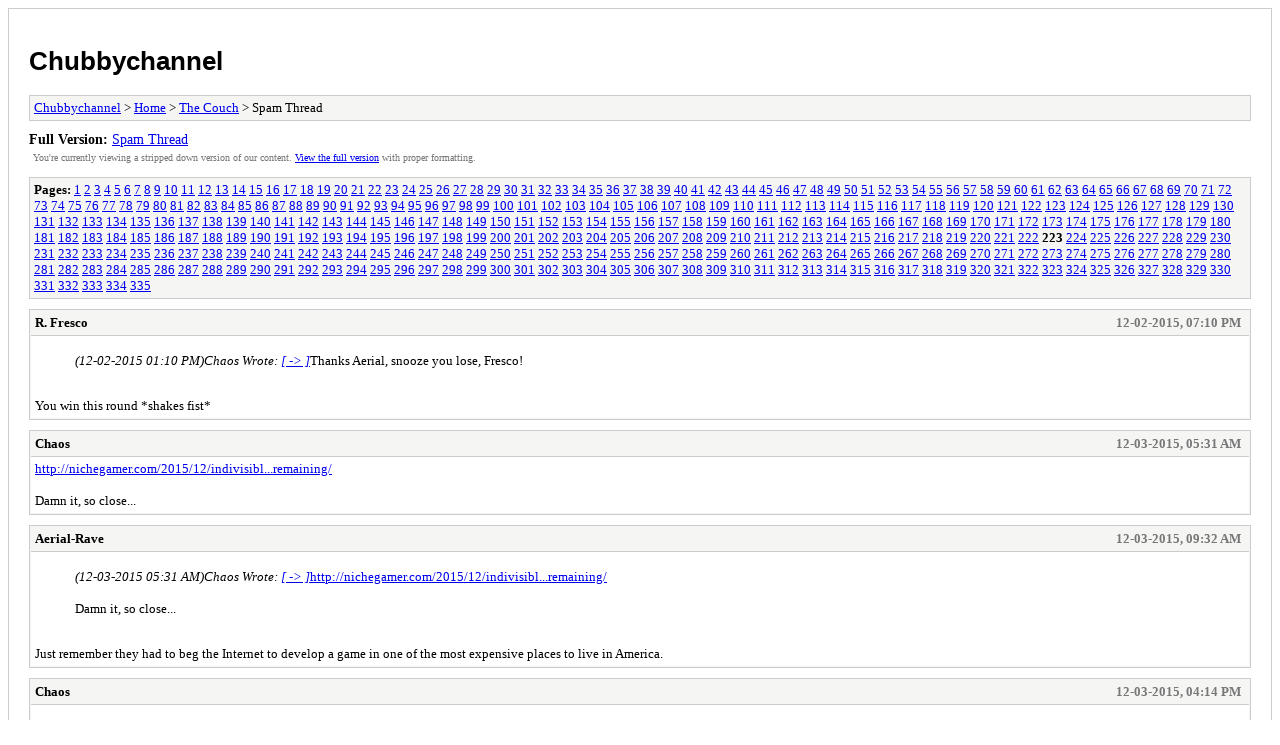

--- FILE ---
content_type: text/html; charset=UTF-8
request_url: http://www.chubbychannel.com/forum/archive/index.php?thread-2-223.html
body_size: 6810
content:
<!DOCTYPE html PUBLIC "-//W3C//DTD XHTML 1.0 Transitional//EN" "http://www.w3.org/TR/xhtml1/DTD/xhtml1-transitional.dtd">
<html xmlns="http://www.w3.org/1999/xhtml" xml:lang="en" lang="en">
<head>
<title>Chubbychannel - Spam Thread</title>
<meta http-equiv="content-type" content="text/html; charset=UTF-8" />
<meta name="robots" content="index,follow" />
<link type="text/css" rel="stylesheet" rev="stylesheet" href="http://www.chubbychannel.com/forum/archive/screen.css" media="screen" />
<link type="text/css" rel="stylesheet" rev="stylesheet" href="http://www.chubbychannel.com/forum/archive/print.css" media="print" />
</head>
<body>
<div id="container">
<h1><a href="http://www.chubbychannel.com/forum/index.php">Chubbychannel</a></h1>
<div class="navigation"><a href="http://www.chubbychannel.com/forum/archive/index.php">Chubbychannel</a> &gt; <a href="http://www.chubbychannel.com/forum/archive/index.php?forum-1.html">Home</a> &gt; <a href="http://www.chubbychannel.com/forum/archive/index.php?forum-2.html">The Couch</a> &gt; Spam Thread</div>
<div id="fullversion"><strong>Full Version:</strong> <a href="http://www.chubbychannel.com/forum/thread-2-page-223.html">Spam Thread</a></div>
<div id="infobox">You're currently viewing a stripped down version of our content. <a href="http://www.chubbychannel.com/forum/thread-2-page-223.html">View the full version</a> with proper formatting.</div>
<div id="content">
<div class="multipage"><strong>Pages:</strong> <a href="http://www.chubbychannel.com/forum/archive/index.php?thread-2-1.html">1</a> <a href="http://www.chubbychannel.com/forum/archive/index.php?thread-2-2.html">2</a> <a href="http://www.chubbychannel.com/forum/archive/index.php?thread-2-3.html">3</a> <a href="http://www.chubbychannel.com/forum/archive/index.php?thread-2-4.html">4</a> <a href="http://www.chubbychannel.com/forum/archive/index.php?thread-2-5.html">5</a> <a href="http://www.chubbychannel.com/forum/archive/index.php?thread-2-6.html">6</a> <a href="http://www.chubbychannel.com/forum/archive/index.php?thread-2-7.html">7</a> <a href="http://www.chubbychannel.com/forum/archive/index.php?thread-2-8.html">8</a> <a href="http://www.chubbychannel.com/forum/archive/index.php?thread-2-9.html">9</a> <a href="http://www.chubbychannel.com/forum/archive/index.php?thread-2-10.html">10</a> <a href="http://www.chubbychannel.com/forum/archive/index.php?thread-2-11.html">11</a> <a href="http://www.chubbychannel.com/forum/archive/index.php?thread-2-12.html">12</a> <a href="http://www.chubbychannel.com/forum/archive/index.php?thread-2-13.html">13</a> <a href="http://www.chubbychannel.com/forum/archive/index.php?thread-2-14.html">14</a> <a href="http://www.chubbychannel.com/forum/archive/index.php?thread-2-15.html">15</a> <a href="http://www.chubbychannel.com/forum/archive/index.php?thread-2-16.html">16</a> <a href="http://www.chubbychannel.com/forum/archive/index.php?thread-2-17.html">17</a> <a href="http://www.chubbychannel.com/forum/archive/index.php?thread-2-18.html">18</a> <a href="http://www.chubbychannel.com/forum/archive/index.php?thread-2-19.html">19</a> <a href="http://www.chubbychannel.com/forum/archive/index.php?thread-2-20.html">20</a> <a href="http://www.chubbychannel.com/forum/archive/index.php?thread-2-21.html">21</a> <a href="http://www.chubbychannel.com/forum/archive/index.php?thread-2-22.html">22</a> <a href="http://www.chubbychannel.com/forum/archive/index.php?thread-2-23.html">23</a> <a href="http://www.chubbychannel.com/forum/archive/index.php?thread-2-24.html">24</a> <a href="http://www.chubbychannel.com/forum/archive/index.php?thread-2-25.html">25</a> <a href="http://www.chubbychannel.com/forum/archive/index.php?thread-2-26.html">26</a> <a href="http://www.chubbychannel.com/forum/archive/index.php?thread-2-27.html">27</a> <a href="http://www.chubbychannel.com/forum/archive/index.php?thread-2-28.html">28</a> <a href="http://www.chubbychannel.com/forum/archive/index.php?thread-2-29.html">29</a> <a href="http://www.chubbychannel.com/forum/archive/index.php?thread-2-30.html">30</a> <a href="http://www.chubbychannel.com/forum/archive/index.php?thread-2-31.html">31</a> <a href="http://www.chubbychannel.com/forum/archive/index.php?thread-2-32.html">32</a> <a href="http://www.chubbychannel.com/forum/archive/index.php?thread-2-33.html">33</a> <a href="http://www.chubbychannel.com/forum/archive/index.php?thread-2-34.html">34</a> <a href="http://www.chubbychannel.com/forum/archive/index.php?thread-2-35.html">35</a> <a href="http://www.chubbychannel.com/forum/archive/index.php?thread-2-36.html">36</a> <a href="http://www.chubbychannel.com/forum/archive/index.php?thread-2-37.html">37</a> <a href="http://www.chubbychannel.com/forum/archive/index.php?thread-2-38.html">38</a> <a href="http://www.chubbychannel.com/forum/archive/index.php?thread-2-39.html">39</a> <a href="http://www.chubbychannel.com/forum/archive/index.php?thread-2-40.html">40</a> <a href="http://www.chubbychannel.com/forum/archive/index.php?thread-2-41.html">41</a> <a href="http://www.chubbychannel.com/forum/archive/index.php?thread-2-42.html">42</a> <a href="http://www.chubbychannel.com/forum/archive/index.php?thread-2-43.html">43</a> <a href="http://www.chubbychannel.com/forum/archive/index.php?thread-2-44.html">44</a> <a href="http://www.chubbychannel.com/forum/archive/index.php?thread-2-45.html">45</a> <a href="http://www.chubbychannel.com/forum/archive/index.php?thread-2-46.html">46</a> <a href="http://www.chubbychannel.com/forum/archive/index.php?thread-2-47.html">47</a> <a href="http://www.chubbychannel.com/forum/archive/index.php?thread-2-48.html">48</a> <a href="http://www.chubbychannel.com/forum/archive/index.php?thread-2-49.html">49</a> <a href="http://www.chubbychannel.com/forum/archive/index.php?thread-2-50.html">50</a> <a href="http://www.chubbychannel.com/forum/archive/index.php?thread-2-51.html">51</a> <a href="http://www.chubbychannel.com/forum/archive/index.php?thread-2-52.html">52</a> <a href="http://www.chubbychannel.com/forum/archive/index.php?thread-2-53.html">53</a> <a href="http://www.chubbychannel.com/forum/archive/index.php?thread-2-54.html">54</a> <a href="http://www.chubbychannel.com/forum/archive/index.php?thread-2-55.html">55</a> <a href="http://www.chubbychannel.com/forum/archive/index.php?thread-2-56.html">56</a> <a href="http://www.chubbychannel.com/forum/archive/index.php?thread-2-57.html">57</a> <a href="http://www.chubbychannel.com/forum/archive/index.php?thread-2-58.html">58</a> <a href="http://www.chubbychannel.com/forum/archive/index.php?thread-2-59.html">59</a> <a href="http://www.chubbychannel.com/forum/archive/index.php?thread-2-60.html">60</a> <a href="http://www.chubbychannel.com/forum/archive/index.php?thread-2-61.html">61</a> <a href="http://www.chubbychannel.com/forum/archive/index.php?thread-2-62.html">62</a> <a href="http://www.chubbychannel.com/forum/archive/index.php?thread-2-63.html">63</a> <a href="http://www.chubbychannel.com/forum/archive/index.php?thread-2-64.html">64</a> <a href="http://www.chubbychannel.com/forum/archive/index.php?thread-2-65.html">65</a> <a href="http://www.chubbychannel.com/forum/archive/index.php?thread-2-66.html">66</a> <a href="http://www.chubbychannel.com/forum/archive/index.php?thread-2-67.html">67</a> <a href="http://www.chubbychannel.com/forum/archive/index.php?thread-2-68.html">68</a> <a href="http://www.chubbychannel.com/forum/archive/index.php?thread-2-69.html">69</a> <a href="http://www.chubbychannel.com/forum/archive/index.php?thread-2-70.html">70</a> <a href="http://www.chubbychannel.com/forum/archive/index.php?thread-2-71.html">71</a> <a href="http://www.chubbychannel.com/forum/archive/index.php?thread-2-72.html">72</a> <a href="http://www.chubbychannel.com/forum/archive/index.php?thread-2-73.html">73</a> <a href="http://www.chubbychannel.com/forum/archive/index.php?thread-2-74.html">74</a> <a href="http://www.chubbychannel.com/forum/archive/index.php?thread-2-75.html">75</a> <a href="http://www.chubbychannel.com/forum/archive/index.php?thread-2-76.html">76</a> <a href="http://www.chubbychannel.com/forum/archive/index.php?thread-2-77.html">77</a> <a href="http://www.chubbychannel.com/forum/archive/index.php?thread-2-78.html">78</a> <a href="http://www.chubbychannel.com/forum/archive/index.php?thread-2-79.html">79</a> <a href="http://www.chubbychannel.com/forum/archive/index.php?thread-2-80.html">80</a> <a href="http://www.chubbychannel.com/forum/archive/index.php?thread-2-81.html">81</a> <a href="http://www.chubbychannel.com/forum/archive/index.php?thread-2-82.html">82</a> <a href="http://www.chubbychannel.com/forum/archive/index.php?thread-2-83.html">83</a> <a href="http://www.chubbychannel.com/forum/archive/index.php?thread-2-84.html">84</a> <a href="http://www.chubbychannel.com/forum/archive/index.php?thread-2-85.html">85</a> <a href="http://www.chubbychannel.com/forum/archive/index.php?thread-2-86.html">86</a> <a href="http://www.chubbychannel.com/forum/archive/index.php?thread-2-87.html">87</a> <a href="http://www.chubbychannel.com/forum/archive/index.php?thread-2-88.html">88</a> <a href="http://www.chubbychannel.com/forum/archive/index.php?thread-2-89.html">89</a> <a href="http://www.chubbychannel.com/forum/archive/index.php?thread-2-90.html">90</a> <a href="http://www.chubbychannel.com/forum/archive/index.php?thread-2-91.html">91</a> <a href="http://www.chubbychannel.com/forum/archive/index.php?thread-2-92.html">92</a> <a href="http://www.chubbychannel.com/forum/archive/index.php?thread-2-93.html">93</a> <a href="http://www.chubbychannel.com/forum/archive/index.php?thread-2-94.html">94</a> <a href="http://www.chubbychannel.com/forum/archive/index.php?thread-2-95.html">95</a> <a href="http://www.chubbychannel.com/forum/archive/index.php?thread-2-96.html">96</a> <a href="http://www.chubbychannel.com/forum/archive/index.php?thread-2-97.html">97</a> <a href="http://www.chubbychannel.com/forum/archive/index.php?thread-2-98.html">98</a> <a href="http://www.chubbychannel.com/forum/archive/index.php?thread-2-99.html">99</a> <a href="http://www.chubbychannel.com/forum/archive/index.php?thread-2-100.html">100</a> <a href="http://www.chubbychannel.com/forum/archive/index.php?thread-2-101.html">101</a> <a href="http://www.chubbychannel.com/forum/archive/index.php?thread-2-102.html">102</a> <a href="http://www.chubbychannel.com/forum/archive/index.php?thread-2-103.html">103</a> <a href="http://www.chubbychannel.com/forum/archive/index.php?thread-2-104.html">104</a> <a href="http://www.chubbychannel.com/forum/archive/index.php?thread-2-105.html">105</a> <a href="http://www.chubbychannel.com/forum/archive/index.php?thread-2-106.html">106</a> <a href="http://www.chubbychannel.com/forum/archive/index.php?thread-2-107.html">107</a> <a href="http://www.chubbychannel.com/forum/archive/index.php?thread-2-108.html">108</a> <a href="http://www.chubbychannel.com/forum/archive/index.php?thread-2-109.html">109</a> <a href="http://www.chubbychannel.com/forum/archive/index.php?thread-2-110.html">110</a> <a href="http://www.chubbychannel.com/forum/archive/index.php?thread-2-111.html">111</a> <a href="http://www.chubbychannel.com/forum/archive/index.php?thread-2-112.html">112</a> <a href="http://www.chubbychannel.com/forum/archive/index.php?thread-2-113.html">113</a> <a href="http://www.chubbychannel.com/forum/archive/index.php?thread-2-114.html">114</a> <a href="http://www.chubbychannel.com/forum/archive/index.php?thread-2-115.html">115</a> <a href="http://www.chubbychannel.com/forum/archive/index.php?thread-2-116.html">116</a> <a href="http://www.chubbychannel.com/forum/archive/index.php?thread-2-117.html">117</a> <a href="http://www.chubbychannel.com/forum/archive/index.php?thread-2-118.html">118</a> <a href="http://www.chubbychannel.com/forum/archive/index.php?thread-2-119.html">119</a> <a href="http://www.chubbychannel.com/forum/archive/index.php?thread-2-120.html">120</a> <a href="http://www.chubbychannel.com/forum/archive/index.php?thread-2-121.html">121</a> <a href="http://www.chubbychannel.com/forum/archive/index.php?thread-2-122.html">122</a> <a href="http://www.chubbychannel.com/forum/archive/index.php?thread-2-123.html">123</a> <a href="http://www.chubbychannel.com/forum/archive/index.php?thread-2-124.html">124</a> <a href="http://www.chubbychannel.com/forum/archive/index.php?thread-2-125.html">125</a> <a href="http://www.chubbychannel.com/forum/archive/index.php?thread-2-126.html">126</a> <a href="http://www.chubbychannel.com/forum/archive/index.php?thread-2-127.html">127</a> <a href="http://www.chubbychannel.com/forum/archive/index.php?thread-2-128.html">128</a> <a href="http://www.chubbychannel.com/forum/archive/index.php?thread-2-129.html">129</a> <a href="http://www.chubbychannel.com/forum/archive/index.php?thread-2-130.html">130</a> <a href="http://www.chubbychannel.com/forum/archive/index.php?thread-2-131.html">131</a> <a href="http://www.chubbychannel.com/forum/archive/index.php?thread-2-132.html">132</a> <a href="http://www.chubbychannel.com/forum/archive/index.php?thread-2-133.html">133</a> <a href="http://www.chubbychannel.com/forum/archive/index.php?thread-2-134.html">134</a> <a href="http://www.chubbychannel.com/forum/archive/index.php?thread-2-135.html">135</a> <a href="http://www.chubbychannel.com/forum/archive/index.php?thread-2-136.html">136</a> <a href="http://www.chubbychannel.com/forum/archive/index.php?thread-2-137.html">137</a> <a href="http://www.chubbychannel.com/forum/archive/index.php?thread-2-138.html">138</a> <a href="http://www.chubbychannel.com/forum/archive/index.php?thread-2-139.html">139</a> <a href="http://www.chubbychannel.com/forum/archive/index.php?thread-2-140.html">140</a> <a href="http://www.chubbychannel.com/forum/archive/index.php?thread-2-141.html">141</a> <a href="http://www.chubbychannel.com/forum/archive/index.php?thread-2-142.html">142</a> <a href="http://www.chubbychannel.com/forum/archive/index.php?thread-2-143.html">143</a> <a href="http://www.chubbychannel.com/forum/archive/index.php?thread-2-144.html">144</a> <a href="http://www.chubbychannel.com/forum/archive/index.php?thread-2-145.html">145</a> <a href="http://www.chubbychannel.com/forum/archive/index.php?thread-2-146.html">146</a> <a href="http://www.chubbychannel.com/forum/archive/index.php?thread-2-147.html">147</a> <a href="http://www.chubbychannel.com/forum/archive/index.php?thread-2-148.html">148</a> <a href="http://www.chubbychannel.com/forum/archive/index.php?thread-2-149.html">149</a> <a href="http://www.chubbychannel.com/forum/archive/index.php?thread-2-150.html">150</a> <a href="http://www.chubbychannel.com/forum/archive/index.php?thread-2-151.html">151</a> <a href="http://www.chubbychannel.com/forum/archive/index.php?thread-2-152.html">152</a> <a href="http://www.chubbychannel.com/forum/archive/index.php?thread-2-153.html">153</a> <a href="http://www.chubbychannel.com/forum/archive/index.php?thread-2-154.html">154</a> <a href="http://www.chubbychannel.com/forum/archive/index.php?thread-2-155.html">155</a> <a href="http://www.chubbychannel.com/forum/archive/index.php?thread-2-156.html">156</a> <a href="http://www.chubbychannel.com/forum/archive/index.php?thread-2-157.html">157</a> <a href="http://www.chubbychannel.com/forum/archive/index.php?thread-2-158.html">158</a> <a href="http://www.chubbychannel.com/forum/archive/index.php?thread-2-159.html">159</a> <a href="http://www.chubbychannel.com/forum/archive/index.php?thread-2-160.html">160</a> <a href="http://www.chubbychannel.com/forum/archive/index.php?thread-2-161.html">161</a> <a href="http://www.chubbychannel.com/forum/archive/index.php?thread-2-162.html">162</a> <a href="http://www.chubbychannel.com/forum/archive/index.php?thread-2-163.html">163</a> <a href="http://www.chubbychannel.com/forum/archive/index.php?thread-2-164.html">164</a> <a href="http://www.chubbychannel.com/forum/archive/index.php?thread-2-165.html">165</a> <a href="http://www.chubbychannel.com/forum/archive/index.php?thread-2-166.html">166</a> <a href="http://www.chubbychannel.com/forum/archive/index.php?thread-2-167.html">167</a> <a href="http://www.chubbychannel.com/forum/archive/index.php?thread-2-168.html">168</a> <a href="http://www.chubbychannel.com/forum/archive/index.php?thread-2-169.html">169</a> <a href="http://www.chubbychannel.com/forum/archive/index.php?thread-2-170.html">170</a> <a href="http://www.chubbychannel.com/forum/archive/index.php?thread-2-171.html">171</a> <a href="http://www.chubbychannel.com/forum/archive/index.php?thread-2-172.html">172</a> <a href="http://www.chubbychannel.com/forum/archive/index.php?thread-2-173.html">173</a> <a href="http://www.chubbychannel.com/forum/archive/index.php?thread-2-174.html">174</a> <a href="http://www.chubbychannel.com/forum/archive/index.php?thread-2-175.html">175</a> <a href="http://www.chubbychannel.com/forum/archive/index.php?thread-2-176.html">176</a> <a href="http://www.chubbychannel.com/forum/archive/index.php?thread-2-177.html">177</a> <a href="http://www.chubbychannel.com/forum/archive/index.php?thread-2-178.html">178</a> <a href="http://www.chubbychannel.com/forum/archive/index.php?thread-2-179.html">179</a> <a href="http://www.chubbychannel.com/forum/archive/index.php?thread-2-180.html">180</a> <a href="http://www.chubbychannel.com/forum/archive/index.php?thread-2-181.html">181</a> <a href="http://www.chubbychannel.com/forum/archive/index.php?thread-2-182.html">182</a> <a href="http://www.chubbychannel.com/forum/archive/index.php?thread-2-183.html">183</a> <a href="http://www.chubbychannel.com/forum/archive/index.php?thread-2-184.html">184</a> <a href="http://www.chubbychannel.com/forum/archive/index.php?thread-2-185.html">185</a> <a href="http://www.chubbychannel.com/forum/archive/index.php?thread-2-186.html">186</a> <a href="http://www.chubbychannel.com/forum/archive/index.php?thread-2-187.html">187</a> <a href="http://www.chubbychannel.com/forum/archive/index.php?thread-2-188.html">188</a> <a href="http://www.chubbychannel.com/forum/archive/index.php?thread-2-189.html">189</a> <a href="http://www.chubbychannel.com/forum/archive/index.php?thread-2-190.html">190</a> <a href="http://www.chubbychannel.com/forum/archive/index.php?thread-2-191.html">191</a> <a href="http://www.chubbychannel.com/forum/archive/index.php?thread-2-192.html">192</a> <a href="http://www.chubbychannel.com/forum/archive/index.php?thread-2-193.html">193</a> <a href="http://www.chubbychannel.com/forum/archive/index.php?thread-2-194.html">194</a> <a href="http://www.chubbychannel.com/forum/archive/index.php?thread-2-195.html">195</a> <a href="http://www.chubbychannel.com/forum/archive/index.php?thread-2-196.html">196</a> <a href="http://www.chubbychannel.com/forum/archive/index.php?thread-2-197.html">197</a> <a href="http://www.chubbychannel.com/forum/archive/index.php?thread-2-198.html">198</a> <a href="http://www.chubbychannel.com/forum/archive/index.php?thread-2-199.html">199</a> <a href="http://www.chubbychannel.com/forum/archive/index.php?thread-2-200.html">200</a> <a href="http://www.chubbychannel.com/forum/archive/index.php?thread-2-201.html">201</a> <a href="http://www.chubbychannel.com/forum/archive/index.php?thread-2-202.html">202</a> <a href="http://www.chubbychannel.com/forum/archive/index.php?thread-2-203.html">203</a> <a href="http://www.chubbychannel.com/forum/archive/index.php?thread-2-204.html">204</a> <a href="http://www.chubbychannel.com/forum/archive/index.php?thread-2-205.html">205</a> <a href="http://www.chubbychannel.com/forum/archive/index.php?thread-2-206.html">206</a> <a href="http://www.chubbychannel.com/forum/archive/index.php?thread-2-207.html">207</a> <a href="http://www.chubbychannel.com/forum/archive/index.php?thread-2-208.html">208</a> <a href="http://www.chubbychannel.com/forum/archive/index.php?thread-2-209.html">209</a> <a href="http://www.chubbychannel.com/forum/archive/index.php?thread-2-210.html">210</a> <a href="http://www.chubbychannel.com/forum/archive/index.php?thread-2-211.html">211</a> <a href="http://www.chubbychannel.com/forum/archive/index.php?thread-2-212.html">212</a> <a href="http://www.chubbychannel.com/forum/archive/index.php?thread-2-213.html">213</a> <a href="http://www.chubbychannel.com/forum/archive/index.php?thread-2-214.html">214</a> <a href="http://www.chubbychannel.com/forum/archive/index.php?thread-2-215.html">215</a> <a href="http://www.chubbychannel.com/forum/archive/index.php?thread-2-216.html">216</a> <a href="http://www.chubbychannel.com/forum/archive/index.php?thread-2-217.html">217</a> <a href="http://www.chubbychannel.com/forum/archive/index.php?thread-2-218.html">218</a> <a href="http://www.chubbychannel.com/forum/archive/index.php?thread-2-219.html">219</a> <a href="http://www.chubbychannel.com/forum/archive/index.php?thread-2-220.html">220</a> <a href="http://www.chubbychannel.com/forum/archive/index.php?thread-2-221.html">221</a> <a href="http://www.chubbychannel.com/forum/archive/index.php?thread-2-222.html">222</a> <strong>223</strong> <a href="http://www.chubbychannel.com/forum/archive/index.php?thread-2-224.html">224</a> <a href="http://www.chubbychannel.com/forum/archive/index.php?thread-2-225.html">225</a> <a href="http://www.chubbychannel.com/forum/archive/index.php?thread-2-226.html">226</a> <a href="http://www.chubbychannel.com/forum/archive/index.php?thread-2-227.html">227</a> <a href="http://www.chubbychannel.com/forum/archive/index.php?thread-2-228.html">228</a> <a href="http://www.chubbychannel.com/forum/archive/index.php?thread-2-229.html">229</a> <a href="http://www.chubbychannel.com/forum/archive/index.php?thread-2-230.html">230</a> <a href="http://www.chubbychannel.com/forum/archive/index.php?thread-2-231.html">231</a> <a href="http://www.chubbychannel.com/forum/archive/index.php?thread-2-232.html">232</a> <a href="http://www.chubbychannel.com/forum/archive/index.php?thread-2-233.html">233</a> <a href="http://www.chubbychannel.com/forum/archive/index.php?thread-2-234.html">234</a> <a href="http://www.chubbychannel.com/forum/archive/index.php?thread-2-235.html">235</a> <a href="http://www.chubbychannel.com/forum/archive/index.php?thread-2-236.html">236</a> <a href="http://www.chubbychannel.com/forum/archive/index.php?thread-2-237.html">237</a> <a href="http://www.chubbychannel.com/forum/archive/index.php?thread-2-238.html">238</a> <a href="http://www.chubbychannel.com/forum/archive/index.php?thread-2-239.html">239</a> <a href="http://www.chubbychannel.com/forum/archive/index.php?thread-2-240.html">240</a> <a href="http://www.chubbychannel.com/forum/archive/index.php?thread-2-241.html">241</a> <a href="http://www.chubbychannel.com/forum/archive/index.php?thread-2-242.html">242</a> <a href="http://www.chubbychannel.com/forum/archive/index.php?thread-2-243.html">243</a> <a href="http://www.chubbychannel.com/forum/archive/index.php?thread-2-244.html">244</a> <a href="http://www.chubbychannel.com/forum/archive/index.php?thread-2-245.html">245</a> <a href="http://www.chubbychannel.com/forum/archive/index.php?thread-2-246.html">246</a> <a href="http://www.chubbychannel.com/forum/archive/index.php?thread-2-247.html">247</a> <a href="http://www.chubbychannel.com/forum/archive/index.php?thread-2-248.html">248</a> <a href="http://www.chubbychannel.com/forum/archive/index.php?thread-2-249.html">249</a> <a href="http://www.chubbychannel.com/forum/archive/index.php?thread-2-250.html">250</a> <a href="http://www.chubbychannel.com/forum/archive/index.php?thread-2-251.html">251</a> <a href="http://www.chubbychannel.com/forum/archive/index.php?thread-2-252.html">252</a> <a href="http://www.chubbychannel.com/forum/archive/index.php?thread-2-253.html">253</a> <a href="http://www.chubbychannel.com/forum/archive/index.php?thread-2-254.html">254</a> <a href="http://www.chubbychannel.com/forum/archive/index.php?thread-2-255.html">255</a> <a href="http://www.chubbychannel.com/forum/archive/index.php?thread-2-256.html">256</a> <a href="http://www.chubbychannel.com/forum/archive/index.php?thread-2-257.html">257</a> <a href="http://www.chubbychannel.com/forum/archive/index.php?thread-2-258.html">258</a> <a href="http://www.chubbychannel.com/forum/archive/index.php?thread-2-259.html">259</a> <a href="http://www.chubbychannel.com/forum/archive/index.php?thread-2-260.html">260</a> <a href="http://www.chubbychannel.com/forum/archive/index.php?thread-2-261.html">261</a> <a href="http://www.chubbychannel.com/forum/archive/index.php?thread-2-262.html">262</a> <a href="http://www.chubbychannel.com/forum/archive/index.php?thread-2-263.html">263</a> <a href="http://www.chubbychannel.com/forum/archive/index.php?thread-2-264.html">264</a> <a href="http://www.chubbychannel.com/forum/archive/index.php?thread-2-265.html">265</a> <a href="http://www.chubbychannel.com/forum/archive/index.php?thread-2-266.html">266</a> <a href="http://www.chubbychannel.com/forum/archive/index.php?thread-2-267.html">267</a> <a href="http://www.chubbychannel.com/forum/archive/index.php?thread-2-268.html">268</a> <a href="http://www.chubbychannel.com/forum/archive/index.php?thread-2-269.html">269</a> <a href="http://www.chubbychannel.com/forum/archive/index.php?thread-2-270.html">270</a> <a href="http://www.chubbychannel.com/forum/archive/index.php?thread-2-271.html">271</a> <a href="http://www.chubbychannel.com/forum/archive/index.php?thread-2-272.html">272</a> <a href="http://www.chubbychannel.com/forum/archive/index.php?thread-2-273.html">273</a> <a href="http://www.chubbychannel.com/forum/archive/index.php?thread-2-274.html">274</a> <a href="http://www.chubbychannel.com/forum/archive/index.php?thread-2-275.html">275</a> <a href="http://www.chubbychannel.com/forum/archive/index.php?thread-2-276.html">276</a> <a href="http://www.chubbychannel.com/forum/archive/index.php?thread-2-277.html">277</a> <a href="http://www.chubbychannel.com/forum/archive/index.php?thread-2-278.html">278</a> <a href="http://www.chubbychannel.com/forum/archive/index.php?thread-2-279.html">279</a> <a href="http://www.chubbychannel.com/forum/archive/index.php?thread-2-280.html">280</a> <a href="http://www.chubbychannel.com/forum/archive/index.php?thread-2-281.html">281</a> <a href="http://www.chubbychannel.com/forum/archive/index.php?thread-2-282.html">282</a> <a href="http://www.chubbychannel.com/forum/archive/index.php?thread-2-283.html">283</a> <a href="http://www.chubbychannel.com/forum/archive/index.php?thread-2-284.html">284</a> <a href="http://www.chubbychannel.com/forum/archive/index.php?thread-2-285.html">285</a> <a href="http://www.chubbychannel.com/forum/archive/index.php?thread-2-286.html">286</a> <a href="http://www.chubbychannel.com/forum/archive/index.php?thread-2-287.html">287</a> <a href="http://www.chubbychannel.com/forum/archive/index.php?thread-2-288.html">288</a> <a href="http://www.chubbychannel.com/forum/archive/index.php?thread-2-289.html">289</a> <a href="http://www.chubbychannel.com/forum/archive/index.php?thread-2-290.html">290</a> <a href="http://www.chubbychannel.com/forum/archive/index.php?thread-2-291.html">291</a> <a href="http://www.chubbychannel.com/forum/archive/index.php?thread-2-292.html">292</a> <a href="http://www.chubbychannel.com/forum/archive/index.php?thread-2-293.html">293</a> <a href="http://www.chubbychannel.com/forum/archive/index.php?thread-2-294.html">294</a> <a href="http://www.chubbychannel.com/forum/archive/index.php?thread-2-295.html">295</a> <a href="http://www.chubbychannel.com/forum/archive/index.php?thread-2-296.html">296</a> <a href="http://www.chubbychannel.com/forum/archive/index.php?thread-2-297.html">297</a> <a href="http://www.chubbychannel.com/forum/archive/index.php?thread-2-298.html">298</a> <a href="http://www.chubbychannel.com/forum/archive/index.php?thread-2-299.html">299</a> <a href="http://www.chubbychannel.com/forum/archive/index.php?thread-2-300.html">300</a> <a href="http://www.chubbychannel.com/forum/archive/index.php?thread-2-301.html">301</a> <a href="http://www.chubbychannel.com/forum/archive/index.php?thread-2-302.html">302</a> <a href="http://www.chubbychannel.com/forum/archive/index.php?thread-2-303.html">303</a> <a href="http://www.chubbychannel.com/forum/archive/index.php?thread-2-304.html">304</a> <a href="http://www.chubbychannel.com/forum/archive/index.php?thread-2-305.html">305</a> <a href="http://www.chubbychannel.com/forum/archive/index.php?thread-2-306.html">306</a> <a href="http://www.chubbychannel.com/forum/archive/index.php?thread-2-307.html">307</a> <a href="http://www.chubbychannel.com/forum/archive/index.php?thread-2-308.html">308</a> <a href="http://www.chubbychannel.com/forum/archive/index.php?thread-2-309.html">309</a> <a href="http://www.chubbychannel.com/forum/archive/index.php?thread-2-310.html">310</a> <a href="http://www.chubbychannel.com/forum/archive/index.php?thread-2-311.html">311</a> <a href="http://www.chubbychannel.com/forum/archive/index.php?thread-2-312.html">312</a> <a href="http://www.chubbychannel.com/forum/archive/index.php?thread-2-313.html">313</a> <a href="http://www.chubbychannel.com/forum/archive/index.php?thread-2-314.html">314</a> <a href="http://www.chubbychannel.com/forum/archive/index.php?thread-2-315.html">315</a> <a href="http://www.chubbychannel.com/forum/archive/index.php?thread-2-316.html">316</a> <a href="http://www.chubbychannel.com/forum/archive/index.php?thread-2-317.html">317</a> <a href="http://www.chubbychannel.com/forum/archive/index.php?thread-2-318.html">318</a> <a href="http://www.chubbychannel.com/forum/archive/index.php?thread-2-319.html">319</a> <a href="http://www.chubbychannel.com/forum/archive/index.php?thread-2-320.html">320</a> <a href="http://www.chubbychannel.com/forum/archive/index.php?thread-2-321.html">321</a> <a href="http://www.chubbychannel.com/forum/archive/index.php?thread-2-322.html">322</a> <a href="http://www.chubbychannel.com/forum/archive/index.php?thread-2-323.html">323</a> <a href="http://www.chubbychannel.com/forum/archive/index.php?thread-2-324.html">324</a> <a href="http://www.chubbychannel.com/forum/archive/index.php?thread-2-325.html">325</a> <a href="http://www.chubbychannel.com/forum/archive/index.php?thread-2-326.html">326</a> <a href="http://www.chubbychannel.com/forum/archive/index.php?thread-2-327.html">327</a> <a href="http://www.chubbychannel.com/forum/archive/index.php?thread-2-328.html">328</a> <a href="http://www.chubbychannel.com/forum/archive/index.php?thread-2-329.html">329</a> <a href="http://www.chubbychannel.com/forum/archive/index.php?thread-2-330.html">330</a> <a href="http://www.chubbychannel.com/forum/archive/index.php?thread-2-331.html">331</a> <a href="http://www.chubbychannel.com/forum/archive/index.php?thread-2-332.html">332</a> <a href="http://www.chubbychannel.com/forum/archive/index.php?thread-2-333.html">333</a> <a href="http://www.chubbychannel.com/forum/archive/index.php?thread-2-334.html">334</a> <a href="http://www.chubbychannel.com/forum/archive/index.php?thread-2-335.html">335</a> </div><div class="post">
<div class="header">
<div class="author"><h2><a href="http://www.chubbychannel.com/forum/user-31.html">R. Fresco</a></h2></div><div class="dateline">12-02-2015, 07:10 PM</div>
</div>
<div class="message"><blockquote><cite><span> (12-02-2015 01:10 PM)</span>Chaos Wrote: <a href="http://www.chubbychannel.com/forum/post-3980.html#pid3980">[ -> ]</a></cite>Thanks Aerial, snooze you lose, Fresco!</blockquote>
<br />
You win this round *shakes fist*</div>
</div>
<div class="post">
<div class="header">
<div class="author"><h2><a href="http://www.chubbychannel.com/forum/user-6.html">Chaos</a></h2></div><div class="dateline">12-03-2015, 05:31 AM</div>
</div>
<div class="message"><a href="http://nichegamer.com/2015/12/indivisible-gets-fully-funded-with-3-days-remaining/" target="_blank">http://nichegamer.com/2015/12/indivisibl...remaining/</a><br />
<br />
Damn it, so close...</div>
</div>
<div class="post">
<div class="header">
<div class="author"><h2><a href="http://www.chubbychannel.com/forum/user-19.html">Aerial-Rave</a></h2></div><div class="dateline">12-03-2015, 09:32 AM</div>
</div>
<div class="message"><blockquote><cite><span> (12-03-2015 05:31 AM)</span>Chaos Wrote: <a href="http://www.chubbychannel.com/forum/post-3992.html#pid3992">[ -> ]</a></cite><a href="http://nichegamer.com/2015/12/indivisible-gets-fully-funded-with-3-days-remaining/" target="_blank">http://nichegamer.com/2015/12/indivisibl...remaining/</a><br />
<br />
Damn it, so close...</blockquote>
<br />
Just remember they had to beg the Internet to develop a game in one of the most expensive places to live in America.</div>
</div>
<div class="post">
<div class="header">
<div class="author"><h2><a href="http://www.chubbychannel.com/forum/user-6.html">Chaos</a></h2></div><div class="dateline">12-03-2015, 04:14 PM</div>
</div>
<div class="message"><blockquote><cite><span> (12-03-2015 09:32 AM)</span>Aerial-Rave Wrote: <a href="http://www.chubbychannel.com/forum/post-3993.html#pid3993">[ -> ]</a></cite><blockquote><cite><span> (12-03-2015 05:31 AM)</span>Chaos Wrote: <a href="http://www.chubbychannel.com/forum/post-3992.html#pid3992">[ -> ]</a></cite><a href="http://nichegamer.com/2015/12/indivisible-gets-fully-funded-with-3-days-remaining/" target="_blank">http://nichegamer.com/2015/12/indivisibl...remaining/</a><br />
<br />
Damn it, so close...</blockquote>
<br />
Just remember they had to beg the Internet to develop a game in one of the most expensive places to live in America.</blockquote>
<br />
It'll be surprising if it sells well.</div>
</div>
<div class="post">
<div class="header">
<div class="author"><h2><a href="http://www.chubbychannel.com/forum/user-4.html">Blubberbutt</a></h2></div><div class="dateline">12-03-2015, 04:20 PM</div>
</div>
<div class="message">So we got the TV, had to stand around work holding it for an hour because no one was working in electronics so the manager told me to just take it out from the back after I punched out, and the discount didn't go into effect till after midnight. Had to deal with three different people complaining about how we were getting a non-smart 55" tv for the same price as a smart 4k 43" tv, ignoring the fact we don't use the "smart" features of our current TV because everything we use is on the Wii U, and our internet doesn't support 4k anyway.<br />
<br />
I mean, yeah I wanted the 4k for a future investment and all, but the bigger one makes more sense as Chaos and Shippo have pointed out.<br />
<br />
The only issue we have now, is our current TV stand was made for only 42" tvs, so the new one doesn't fit on it because it has the shitty legs instead of a base. So gonna have to go up to Lowe's or Home Depot this weekend and get a small sheet of plywood.</div>
</div>
<div class="post">
<div class="header">
<div class="author"><h2><a href="http://www.chubbychannel.com/forum/user-31.html">R. Fresco</a></h2></div><div class="dateline">12-03-2015, 05:49 PM</div>
</div>
<div class="message">Huh, cheapest Petaminx right now is &#36;139 on ebay if the listing is legit, in another year it might get sub &#36;120 if this trend continues.</div>
</div>
<div class="post">
<div class="header">
<div class="author"><h2><a href="http://www.chubbychannel.com/forum/user-22.html">neo_ozon</a></h2></div><div class="dateline">12-04-2015, 12:45 AM</div>
</div>
<div class="message">It's wonderful to finally find a place to put an idea where it actually makes sense and adds an interesting dynamic to a story:<br />
<br />
<span style="font-style: italic;">Varney Francis, a meek farmboy, is swept up in a freak cyclone. When his awakes, he is in another world entirely, the limbo of human subconsciousness known as “freespace”. It is there that he meets Saltar and his cult of the shroud. Saltar tells Varney that this meeting was no mere act of chance, but rather fate that had been chronicled centuries prior. Saltar imparts the power figment unto young Varney and when he proudly shouts “Whiz-Bang!”, he is transformed into Kommett, the dream spartan!</span></div>
</div>
<div class="post">
<div class="header">
<div class="author"><h2><a href="http://www.chubbychannel.com/forum/user-1.html">Odin</a></h2></div><div class="dateline">12-04-2015, 03:57 AM</div>
</div>
<div class="message"><blockquote><cite><span> (12-04-2015 12:45 AM)</span>neo_ozon Wrote: <a href="http://www.chubbychannel.com/forum/post-3997.html#pid3997">[ -> ]</a></cite>It's wonderful to finally find a place to put an idea where it actually makes sense and adds an interesting dynamic to a story:<br />
<br />
<span style="font-style: italic;">Varney Francis, a meek farmboy, is swept up in a freak cyclone. When his awakes, he is in another world entirely, the limbo of human subconsciousness known as “freespace”. It is there that he meets Saltar and his cult of the shroud. Saltar tells Varney that this meeting was no mere act of chance, but rather fate that had been chronicled centuries prior. Saltar imparts the power figment unto young Varney and when he proudly shouts “Whiz-Bang!”, he is transformed into Kommett, the dream spartan!</span></blockquote>
<br />
So Wizard of Oz meets basically every hero from another world plot in existing. <br />
<br />
Interesting at least, but keeps tight to the tropes.</div>
</div>
<div class="post">
<div class="header">
<div class="author"><h2><a href="http://www.chubbychannel.com/forum/user-117.html">Marechal des logis Daedalus</a></h2></div><div class="dateline">12-04-2015, 04:08 AM</div>
</div>
<div class="message">(12:04:20 PM) Daedalus: (12:01:53 PM) mib_cftai0: jesus christ<br />
(12:04:20 PM) Daedalus: (12:02:15 PM) You are now known as Jesus_Christ<br />
(12:04:20 PM) Daedalus: (12:02:20 PM) Daed: You rang?<br />
(12:04:20 PM) Daedalus: (12:02:24 PM) mib_cftai0: eat a dick<br />
(12:04:20 PM) Daedalus: (12:02:33 PM) mib_cftai0 left the room (quit: ).</div>
</div>
<div class="post">
<div class="header">
<div class="author"><h2><a href="http://www.chubbychannel.com/forum/user-22.html">neo_ozon</a></h2></div><div class="dateline">12-04-2015, 04:11 AM</div>
</div>
<div class="message"><blockquote><cite><span> (12-04-2015 03:57 AM)</span>Odin Wrote: <a href="http://www.chubbychannel.com/forum/post-3998.html#pid3998">[ -> ]</a></cite>So Wizard of Oz meets basically every hero from another world plot in existing. <br />
<br />
Interesting at least, but keeps tight to the tropes.</blockquote>
<br />
Kind of? Main inspiration was Shazam/Captain Marvel</div>
</div>
<div class="multipage"><strong>Pages:</strong> <a href="http://www.chubbychannel.com/forum/archive/index.php?thread-2-1.html">1</a> <a href="http://www.chubbychannel.com/forum/archive/index.php?thread-2-2.html">2</a> <a href="http://www.chubbychannel.com/forum/archive/index.php?thread-2-3.html">3</a> <a href="http://www.chubbychannel.com/forum/archive/index.php?thread-2-4.html">4</a> <a href="http://www.chubbychannel.com/forum/archive/index.php?thread-2-5.html">5</a> <a href="http://www.chubbychannel.com/forum/archive/index.php?thread-2-6.html">6</a> <a href="http://www.chubbychannel.com/forum/archive/index.php?thread-2-7.html">7</a> <a href="http://www.chubbychannel.com/forum/archive/index.php?thread-2-8.html">8</a> <a href="http://www.chubbychannel.com/forum/archive/index.php?thread-2-9.html">9</a> <a href="http://www.chubbychannel.com/forum/archive/index.php?thread-2-10.html">10</a> <a href="http://www.chubbychannel.com/forum/archive/index.php?thread-2-11.html">11</a> <a href="http://www.chubbychannel.com/forum/archive/index.php?thread-2-12.html">12</a> <a href="http://www.chubbychannel.com/forum/archive/index.php?thread-2-13.html">13</a> <a href="http://www.chubbychannel.com/forum/archive/index.php?thread-2-14.html">14</a> <a href="http://www.chubbychannel.com/forum/archive/index.php?thread-2-15.html">15</a> <a href="http://www.chubbychannel.com/forum/archive/index.php?thread-2-16.html">16</a> <a href="http://www.chubbychannel.com/forum/archive/index.php?thread-2-17.html">17</a> <a href="http://www.chubbychannel.com/forum/archive/index.php?thread-2-18.html">18</a> <a href="http://www.chubbychannel.com/forum/archive/index.php?thread-2-19.html">19</a> <a href="http://www.chubbychannel.com/forum/archive/index.php?thread-2-20.html">20</a> <a href="http://www.chubbychannel.com/forum/archive/index.php?thread-2-21.html">21</a> <a href="http://www.chubbychannel.com/forum/archive/index.php?thread-2-22.html">22</a> <a href="http://www.chubbychannel.com/forum/archive/index.php?thread-2-23.html">23</a> <a href="http://www.chubbychannel.com/forum/archive/index.php?thread-2-24.html">24</a> <a href="http://www.chubbychannel.com/forum/archive/index.php?thread-2-25.html">25</a> <a href="http://www.chubbychannel.com/forum/archive/index.php?thread-2-26.html">26</a> <a href="http://www.chubbychannel.com/forum/archive/index.php?thread-2-27.html">27</a> <a href="http://www.chubbychannel.com/forum/archive/index.php?thread-2-28.html">28</a> <a href="http://www.chubbychannel.com/forum/archive/index.php?thread-2-29.html">29</a> <a href="http://www.chubbychannel.com/forum/archive/index.php?thread-2-30.html">30</a> <a href="http://www.chubbychannel.com/forum/archive/index.php?thread-2-31.html">31</a> <a href="http://www.chubbychannel.com/forum/archive/index.php?thread-2-32.html">32</a> <a href="http://www.chubbychannel.com/forum/archive/index.php?thread-2-33.html">33</a> <a href="http://www.chubbychannel.com/forum/archive/index.php?thread-2-34.html">34</a> <a href="http://www.chubbychannel.com/forum/archive/index.php?thread-2-35.html">35</a> <a href="http://www.chubbychannel.com/forum/archive/index.php?thread-2-36.html">36</a> <a href="http://www.chubbychannel.com/forum/archive/index.php?thread-2-37.html">37</a> <a href="http://www.chubbychannel.com/forum/archive/index.php?thread-2-38.html">38</a> <a href="http://www.chubbychannel.com/forum/archive/index.php?thread-2-39.html">39</a> <a href="http://www.chubbychannel.com/forum/archive/index.php?thread-2-40.html">40</a> <a href="http://www.chubbychannel.com/forum/archive/index.php?thread-2-41.html">41</a> <a href="http://www.chubbychannel.com/forum/archive/index.php?thread-2-42.html">42</a> <a href="http://www.chubbychannel.com/forum/archive/index.php?thread-2-43.html">43</a> <a href="http://www.chubbychannel.com/forum/archive/index.php?thread-2-44.html">44</a> <a href="http://www.chubbychannel.com/forum/archive/index.php?thread-2-45.html">45</a> <a href="http://www.chubbychannel.com/forum/archive/index.php?thread-2-46.html">46</a> <a href="http://www.chubbychannel.com/forum/archive/index.php?thread-2-47.html">47</a> <a href="http://www.chubbychannel.com/forum/archive/index.php?thread-2-48.html">48</a> <a href="http://www.chubbychannel.com/forum/archive/index.php?thread-2-49.html">49</a> <a href="http://www.chubbychannel.com/forum/archive/index.php?thread-2-50.html">50</a> <a href="http://www.chubbychannel.com/forum/archive/index.php?thread-2-51.html">51</a> <a href="http://www.chubbychannel.com/forum/archive/index.php?thread-2-52.html">52</a> <a href="http://www.chubbychannel.com/forum/archive/index.php?thread-2-53.html">53</a> <a href="http://www.chubbychannel.com/forum/archive/index.php?thread-2-54.html">54</a> <a href="http://www.chubbychannel.com/forum/archive/index.php?thread-2-55.html">55</a> <a href="http://www.chubbychannel.com/forum/archive/index.php?thread-2-56.html">56</a> <a href="http://www.chubbychannel.com/forum/archive/index.php?thread-2-57.html">57</a> <a href="http://www.chubbychannel.com/forum/archive/index.php?thread-2-58.html">58</a> <a href="http://www.chubbychannel.com/forum/archive/index.php?thread-2-59.html">59</a> <a href="http://www.chubbychannel.com/forum/archive/index.php?thread-2-60.html">60</a> <a href="http://www.chubbychannel.com/forum/archive/index.php?thread-2-61.html">61</a> <a href="http://www.chubbychannel.com/forum/archive/index.php?thread-2-62.html">62</a> <a href="http://www.chubbychannel.com/forum/archive/index.php?thread-2-63.html">63</a> <a href="http://www.chubbychannel.com/forum/archive/index.php?thread-2-64.html">64</a> <a href="http://www.chubbychannel.com/forum/archive/index.php?thread-2-65.html">65</a> <a href="http://www.chubbychannel.com/forum/archive/index.php?thread-2-66.html">66</a> <a href="http://www.chubbychannel.com/forum/archive/index.php?thread-2-67.html">67</a> <a href="http://www.chubbychannel.com/forum/archive/index.php?thread-2-68.html">68</a> <a href="http://www.chubbychannel.com/forum/archive/index.php?thread-2-69.html">69</a> <a href="http://www.chubbychannel.com/forum/archive/index.php?thread-2-70.html">70</a> <a href="http://www.chubbychannel.com/forum/archive/index.php?thread-2-71.html">71</a> <a href="http://www.chubbychannel.com/forum/archive/index.php?thread-2-72.html">72</a> <a href="http://www.chubbychannel.com/forum/archive/index.php?thread-2-73.html">73</a> <a href="http://www.chubbychannel.com/forum/archive/index.php?thread-2-74.html">74</a> <a href="http://www.chubbychannel.com/forum/archive/index.php?thread-2-75.html">75</a> <a href="http://www.chubbychannel.com/forum/archive/index.php?thread-2-76.html">76</a> <a href="http://www.chubbychannel.com/forum/archive/index.php?thread-2-77.html">77</a> <a href="http://www.chubbychannel.com/forum/archive/index.php?thread-2-78.html">78</a> <a href="http://www.chubbychannel.com/forum/archive/index.php?thread-2-79.html">79</a> <a href="http://www.chubbychannel.com/forum/archive/index.php?thread-2-80.html">80</a> <a href="http://www.chubbychannel.com/forum/archive/index.php?thread-2-81.html">81</a> <a href="http://www.chubbychannel.com/forum/archive/index.php?thread-2-82.html">82</a> <a href="http://www.chubbychannel.com/forum/archive/index.php?thread-2-83.html">83</a> <a href="http://www.chubbychannel.com/forum/archive/index.php?thread-2-84.html">84</a> <a href="http://www.chubbychannel.com/forum/archive/index.php?thread-2-85.html">85</a> <a href="http://www.chubbychannel.com/forum/archive/index.php?thread-2-86.html">86</a> <a href="http://www.chubbychannel.com/forum/archive/index.php?thread-2-87.html">87</a> <a href="http://www.chubbychannel.com/forum/archive/index.php?thread-2-88.html">88</a> <a href="http://www.chubbychannel.com/forum/archive/index.php?thread-2-89.html">89</a> <a href="http://www.chubbychannel.com/forum/archive/index.php?thread-2-90.html">90</a> <a href="http://www.chubbychannel.com/forum/archive/index.php?thread-2-91.html">91</a> <a href="http://www.chubbychannel.com/forum/archive/index.php?thread-2-92.html">92</a> <a href="http://www.chubbychannel.com/forum/archive/index.php?thread-2-93.html">93</a> <a href="http://www.chubbychannel.com/forum/archive/index.php?thread-2-94.html">94</a> <a href="http://www.chubbychannel.com/forum/archive/index.php?thread-2-95.html">95</a> <a href="http://www.chubbychannel.com/forum/archive/index.php?thread-2-96.html">96</a> <a href="http://www.chubbychannel.com/forum/archive/index.php?thread-2-97.html">97</a> <a href="http://www.chubbychannel.com/forum/archive/index.php?thread-2-98.html">98</a> <a href="http://www.chubbychannel.com/forum/archive/index.php?thread-2-99.html">99</a> <a href="http://www.chubbychannel.com/forum/archive/index.php?thread-2-100.html">100</a> <a href="http://www.chubbychannel.com/forum/archive/index.php?thread-2-101.html">101</a> <a href="http://www.chubbychannel.com/forum/archive/index.php?thread-2-102.html">102</a> <a href="http://www.chubbychannel.com/forum/archive/index.php?thread-2-103.html">103</a> <a href="http://www.chubbychannel.com/forum/archive/index.php?thread-2-104.html">104</a> <a href="http://www.chubbychannel.com/forum/archive/index.php?thread-2-105.html">105</a> <a href="http://www.chubbychannel.com/forum/archive/index.php?thread-2-106.html">106</a> <a href="http://www.chubbychannel.com/forum/archive/index.php?thread-2-107.html">107</a> <a href="http://www.chubbychannel.com/forum/archive/index.php?thread-2-108.html">108</a> <a href="http://www.chubbychannel.com/forum/archive/index.php?thread-2-109.html">109</a> <a href="http://www.chubbychannel.com/forum/archive/index.php?thread-2-110.html">110</a> <a href="http://www.chubbychannel.com/forum/archive/index.php?thread-2-111.html">111</a> <a href="http://www.chubbychannel.com/forum/archive/index.php?thread-2-112.html">112</a> <a href="http://www.chubbychannel.com/forum/archive/index.php?thread-2-113.html">113</a> <a href="http://www.chubbychannel.com/forum/archive/index.php?thread-2-114.html">114</a> <a href="http://www.chubbychannel.com/forum/archive/index.php?thread-2-115.html">115</a> <a href="http://www.chubbychannel.com/forum/archive/index.php?thread-2-116.html">116</a> <a href="http://www.chubbychannel.com/forum/archive/index.php?thread-2-117.html">117</a> <a href="http://www.chubbychannel.com/forum/archive/index.php?thread-2-118.html">118</a> <a href="http://www.chubbychannel.com/forum/archive/index.php?thread-2-119.html">119</a> <a href="http://www.chubbychannel.com/forum/archive/index.php?thread-2-120.html">120</a> <a href="http://www.chubbychannel.com/forum/archive/index.php?thread-2-121.html">121</a> <a href="http://www.chubbychannel.com/forum/archive/index.php?thread-2-122.html">122</a> <a href="http://www.chubbychannel.com/forum/archive/index.php?thread-2-123.html">123</a> <a href="http://www.chubbychannel.com/forum/archive/index.php?thread-2-124.html">124</a> <a href="http://www.chubbychannel.com/forum/archive/index.php?thread-2-125.html">125</a> <a href="http://www.chubbychannel.com/forum/archive/index.php?thread-2-126.html">126</a> <a href="http://www.chubbychannel.com/forum/archive/index.php?thread-2-127.html">127</a> <a href="http://www.chubbychannel.com/forum/archive/index.php?thread-2-128.html">128</a> <a href="http://www.chubbychannel.com/forum/archive/index.php?thread-2-129.html">129</a> <a href="http://www.chubbychannel.com/forum/archive/index.php?thread-2-130.html">130</a> <a href="http://www.chubbychannel.com/forum/archive/index.php?thread-2-131.html">131</a> <a href="http://www.chubbychannel.com/forum/archive/index.php?thread-2-132.html">132</a> <a href="http://www.chubbychannel.com/forum/archive/index.php?thread-2-133.html">133</a> <a href="http://www.chubbychannel.com/forum/archive/index.php?thread-2-134.html">134</a> <a href="http://www.chubbychannel.com/forum/archive/index.php?thread-2-135.html">135</a> <a href="http://www.chubbychannel.com/forum/archive/index.php?thread-2-136.html">136</a> <a href="http://www.chubbychannel.com/forum/archive/index.php?thread-2-137.html">137</a> <a href="http://www.chubbychannel.com/forum/archive/index.php?thread-2-138.html">138</a> <a href="http://www.chubbychannel.com/forum/archive/index.php?thread-2-139.html">139</a> <a href="http://www.chubbychannel.com/forum/archive/index.php?thread-2-140.html">140</a> <a href="http://www.chubbychannel.com/forum/archive/index.php?thread-2-141.html">141</a> <a href="http://www.chubbychannel.com/forum/archive/index.php?thread-2-142.html">142</a> <a href="http://www.chubbychannel.com/forum/archive/index.php?thread-2-143.html">143</a> <a href="http://www.chubbychannel.com/forum/archive/index.php?thread-2-144.html">144</a> <a href="http://www.chubbychannel.com/forum/archive/index.php?thread-2-145.html">145</a> <a href="http://www.chubbychannel.com/forum/archive/index.php?thread-2-146.html">146</a> <a href="http://www.chubbychannel.com/forum/archive/index.php?thread-2-147.html">147</a> <a href="http://www.chubbychannel.com/forum/archive/index.php?thread-2-148.html">148</a> <a href="http://www.chubbychannel.com/forum/archive/index.php?thread-2-149.html">149</a> <a href="http://www.chubbychannel.com/forum/archive/index.php?thread-2-150.html">150</a> <a href="http://www.chubbychannel.com/forum/archive/index.php?thread-2-151.html">151</a> <a href="http://www.chubbychannel.com/forum/archive/index.php?thread-2-152.html">152</a> <a href="http://www.chubbychannel.com/forum/archive/index.php?thread-2-153.html">153</a> <a href="http://www.chubbychannel.com/forum/archive/index.php?thread-2-154.html">154</a> <a href="http://www.chubbychannel.com/forum/archive/index.php?thread-2-155.html">155</a> <a href="http://www.chubbychannel.com/forum/archive/index.php?thread-2-156.html">156</a> <a href="http://www.chubbychannel.com/forum/archive/index.php?thread-2-157.html">157</a> <a href="http://www.chubbychannel.com/forum/archive/index.php?thread-2-158.html">158</a> <a href="http://www.chubbychannel.com/forum/archive/index.php?thread-2-159.html">159</a> <a href="http://www.chubbychannel.com/forum/archive/index.php?thread-2-160.html">160</a> <a href="http://www.chubbychannel.com/forum/archive/index.php?thread-2-161.html">161</a> <a href="http://www.chubbychannel.com/forum/archive/index.php?thread-2-162.html">162</a> <a href="http://www.chubbychannel.com/forum/archive/index.php?thread-2-163.html">163</a> <a href="http://www.chubbychannel.com/forum/archive/index.php?thread-2-164.html">164</a> <a href="http://www.chubbychannel.com/forum/archive/index.php?thread-2-165.html">165</a> <a href="http://www.chubbychannel.com/forum/archive/index.php?thread-2-166.html">166</a> <a href="http://www.chubbychannel.com/forum/archive/index.php?thread-2-167.html">167</a> <a href="http://www.chubbychannel.com/forum/archive/index.php?thread-2-168.html">168</a> <a href="http://www.chubbychannel.com/forum/archive/index.php?thread-2-169.html">169</a> <a href="http://www.chubbychannel.com/forum/archive/index.php?thread-2-170.html">170</a> <a href="http://www.chubbychannel.com/forum/archive/index.php?thread-2-171.html">171</a> <a href="http://www.chubbychannel.com/forum/archive/index.php?thread-2-172.html">172</a> <a href="http://www.chubbychannel.com/forum/archive/index.php?thread-2-173.html">173</a> <a href="http://www.chubbychannel.com/forum/archive/index.php?thread-2-174.html">174</a> <a href="http://www.chubbychannel.com/forum/archive/index.php?thread-2-175.html">175</a> <a href="http://www.chubbychannel.com/forum/archive/index.php?thread-2-176.html">176</a> <a href="http://www.chubbychannel.com/forum/archive/index.php?thread-2-177.html">177</a> <a href="http://www.chubbychannel.com/forum/archive/index.php?thread-2-178.html">178</a> <a href="http://www.chubbychannel.com/forum/archive/index.php?thread-2-179.html">179</a> <a href="http://www.chubbychannel.com/forum/archive/index.php?thread-2-180.html">180</a> <a href="http://www.chubbychannel.com/forum/archive/index.php?thread-2-181.html">181</a> <a href="http://www.chubbychannel.com/forum/archive/index.php?thread-2-182.html">182</a> <a href="http://www.chubbychannel.com/forum/archive/index.php?thread-2-183.html">183</a> <a href="http://www.chubbychannel.com/forum/archive/index.php?thread-2-184.html">184</a> <a href="http://www.chubbychannel.com/forum/archive/index.php?thread-2-185.html">185</a> <a href="http://www.chubbychannel.com/forum/archive/index.php?thread-2-186.html">186</a> <a href="http://www.chubbychannel.com/forum/archive/index.php?thread-2-187.html">187</a> <a href="http://www.chubbychannel.com/forum/archive/index.php?thread-2-188.html">188</a> <a href="http://www.chubbychannel.com/forum/archive/index.php?thread-2-189.html">189</a> <a href="http://www.chubbychannel.com/forum/archive/index.php?thread-2-190.html">190</a> <a href="http://www.chubbychannel.com/forum/archive/index.php?thread-2-191.html">191</a> <a href="http://www.chubbychannel.com/forum/archive/index.php?thread-2-192.html">192</a> <a href="http://www.chubbychannel.com/forum/archive/index.php?thread-2-193.html">193</a> <a href="http://www.chubbychannel.com/forum/archive/index.php?thread-2-194.html">194</a> <a href="http://www.chubbychannel.com/forum/archive/index.php?thread-2-195.html">195</a> <a href="http://www.chubbychannel.com/forum/archive/index.php?thread-2-196.html">196</a> <a href="http://www.chubbychannel.com/forum/archive/index.php?thread-2-197.html">197</a> <a href="http://www.chubbychannel.com/forum/archive/index.php?thread-2-198.html">198</a> <a href="http://www.chubbychannel.com/forum/archive/index.php?thread-2-199.html">199</a> <a href="http://www.chubbychannel.com/forum/archive/index.php?thread-2-200.html">200</a> <a href="http://www.chubbychannel.com/forum/archive/index.php?thread-2-201.html">201</a> <a href="http://www.chubbychannel.com/forum/archive/index.php?thread-2-202.html">202</a> <a href="http://www.chubbychannel.com/forum/archive/index.php?thread-2-203.html">203</a> <a href="http://www.chubbychannel.com/forum/archive/index.php?thread-2-204.html">204</a> <a href="http://www.chubbychannel.com/forum/archive/index.php?thread-2-205.html">205</a> <a href="http://www.chubbychannel.com/forum/archive/index.php?thread-2-206.html">206</a> <a href="http://www.chubbychannel.com/forum/archive/index.php?thread-2-207.html">207</a> <a href="http://www.chubbychannel.com/forum/archive/index.php?thread-2-208.html">208</a> <a href="http://www.chubbychannel.com/forum/archive/index.php?thread-2-209.html">209</a> <a href="http://www.chubbychannel.com/forum/archive/index.php?thread-2-210.html">210</a> <a href="http://www.chubbychannel.com/forum/archive/index.php?thread-2-211.html">211</a> <a href="http://www.chubbychannel.com/forum/archive/index.php?thread-2-212.html">212</a> <a href="http://www.chubbychannel.com/forum/archive/index.php?thread-2-213.html">213</a> <a href="http://www.chubbychannel.com/forum/archive/index.php?thread-2-214.html">214</a> <a href="http://www.chubbychannel.com/forum/archive/index.php?thread-2-215.html">215</a> <a href="http://www.chubbychannel.com/forum/archive/index.php?thread-2-216.html">216</a> <a href="http://www.chubbychannel.com/forum/archive/index.php?thread-2-217.html">217</a> <a href="http://www.chubbychannel.com/forum/archive/index.php?thread-2-218.html">218</a> <a href="http://www.chubbychannel.com/forum/archive/index.php?thread-2-219.html">219</a> <a href="http://www.chubbychannel.com/forum/archive/index.php?thread-2-220.html">220</a> <a href="http://www.chubbychannel.com/forum/archive/index.php?thread-2-221.html">221</a> <a href="http://www.chubbychannel.com/forum/archive/index.php?thread-2-222.html">222</a> <strong>223</strong> <a href="http://www.chubbychannel.com/forum/archive/index.php?thread-2-224.html">224</a> <a href="http://www.chubbychannel.com/forum/archive/index.php?thread-2-225.html">225</a> <a href="http://www.chubbychannel.com/forum/archive/index.php?thread-2-226.html">226</a> <a href="http://www.chubbychannel.com/forum/archive/index.php?thread-2-227.html">227</a> <a href="http://www.chubbychannel.com/forum/archive/index.php?thread-2-228.html">228</a> <a href="http://www.chubbychannel.com/forum/archive/index.php?thread-2-229.html">229</a> <a href="http://www.chubbychannel.com/forum/archive/index.php?thread-2-230.html">230</a> <a href="http://www.chubbychannel.com/forum/archive/index.php?thread-2-231.html">231</a> <a href="http://www.chubbychannel.com/forum/archive/index.php?thread-2-232.html">232</a> <a href="http://www.chubbychannel.com/forum/archive/index.php?thread-2-233.html">233</a> <a href="http://www.chubbychannel.com/forum/archive/index.php?thread-2-234.html">234</a> <a href="http://www.chubbychannel.com/forum/archive/index.php?thread-2-235.html">235</a> <a href="http://www.chubbychannel.com/forum/archive/index.php?thread-2-236.html">236</a> <a href="http://www.chubbychannel.com/forum/archive/index.php?thread-2-237.html">237</a> <a href="http://www.chubbychannel.com/forum/archive/index.php?thread-2-238.html">238</a> <a href="http://www.chubbychannel.com/forum/archive/index.php?thread-2-239.html">239</a> <a href="http://www.chubbychannel.com/forum/archive/index.php?thread-2-240.html">240</a> <a href="http://www.chubbychannel.com/forum/archive/index.php?thread-2-241.html">241</a> <a href="http://www.chubbychannel.com/forum/archive/index.php?thread-2-242.html">242</a> <a href="http://www.chubbychannel.com/forum/archive/index.php?thread-2-243.html">243</a> <a href="http://www.chubbychannel.com/forum/archive/index.php?thread-2-244.html">244</a> <a href="http://www.chubbychannel.com/forum/archive/index.php?thread-2-245.html">245</a> <a href="http://www.chubbychannel.com/forum/archive/index.php?thread-2-246.html">246</a> <a href="http://www.chubbychannel.com/forum/archive/index.php?thread-2-247.html">247</a> <a href="http://www.chubbychannel.com/forum/archive/index.php?thread-2-248.html">248</a> <a href="http://www.chubbychannel.com/forum/archive/index.php?thread-2-249.html">249</a> <a href="http://www.chubbychannel.com/forum/archive/index.php?thread-2-250.html">250</a> <a href="http://www.chubbychannel.com/forum/archive/index.php?thread-2-251.html">251</a> <a href="http://www.chubbychannel.com/forum/archive/index.php?thread-2-252.html">252</a> <a href="http://www.chubbychannel.com/forum/archive/index.php?thread-2-253.html">253</a> <a href="http://www.chubbychannel.com/forum/archive/index.php?thread-2-254.html">254</a> <a href="http://www.chubbychannel.com/forum/archive/index.php?thread-2-255.html">255</a> <a href="http://www.chubbychannel.com/forum/archive/index.php?thread-2-256.html">256</a> <a href="http://www.chubbychannel.com/forum/archive/index.php?thread-2-257.html">257</a> <a href="http://www.chubbychannel.com/forum/archive/index.php?thread-2-258.html">258</a> <a href="http://www.chubbychannel.com/forum/archive/index.php?thread-2-259.html">259</a> <a href="http://www.chubbychannel.com/forum/archive/index.php?thread-2-260.html">260</a> <a href="http://www.chubbychannel.com/forum/archive/index.php?thread-2-261.html">261</a> <a href="http://www.chubbychannel.com/forum/archive/index.php?thread-2-262.html">262</a> <a href="http://www.chubbychannel.com/forum/archive/index.php?thread-2-263.html">263</a> <a href="http://www.chubbychannel.com/forum/archive/index.php?thread-2-264.html">264</a> <a href="http://www.chubbychannel.com/forum/archive/index.php?thread-2-265.html">265</a> <a href="http://www.chubbychannel.com/forum/archive/index.php?thread-2-266.html">266</a> <a href="http://www.chubbychannel.com/forum/archive/index.php?thread-2-267.html">267</a> <a href="http://www.chubbychannel.com/forum/archive/index.php?thread-2-268.html">268</a> <a href="http://www.chubbychannel.com/forum/archive/index.php?thread-2-269.html">269</a> <a href="http://www.chubbychannel.com/forum/archive/index.php?thread-2-270.html">270</a> <a href="http://www.chubbychannel.com/forum/archive/index.php?thread-2-271.html">271</a> <a href="http://www.chubbychannel.com/forum/archive/index.php?thread-2-272.html">272</a> <a href="http://www.chubbychannel.com/forum/archive/index.php?thread-2-273.html">273</a> <a href="http://www.chubbychannel.com/forum/archive/index.php?thread-2-274.html">274</a> <a href="http://www.chubbychannel.com/forum/archive/index.php?thread-2-275.html">275</a> <a href="http://www.chubbychannel.com/forum/archive/index.php?thread-2-276.html">276</a> <a href="http://www.chubbychannel.com/forum/archive/index.php?thread-2-277.html">277</a> <a href="http://www.chubbychannel.com/forum/archive/index.php?thread-2-278.html">278</a> <a href="http://www.chubbychannel.com/forum/archive/index.php?thread-2-279.html">279</a> <a href="http://www.chubbychannel.com/forum/archive/index.php?thread-2-280.html">280</a> <a href="http://www.chubbychannel.com/forum/archive/index.php?thread-2-281.html">281</a> <a href="http://www.chubbychannel.com/forum/archive/index.php?thread-2-282.html">282</a> <a href="http://www.chubbychannel.com/forum/archive/index.php?thread-2-283.html">283</a> <a href="http://www.chubbychannel.com/forum/archive/index.php?thread-2-284.html">284</a> <a href="http://www.chubbychannel.com/forum/archive/index.php?thread-2-285.html">285</a> <a href="http://www.chubbychannel.com/forum/archive/index.php?thread-2-286.html">286</a> <a href="http://www.chubbychannel.com/forum/archive/index.php?thread-2-287.html">287</a> <a href="http://www.chubbychannel.com/forum/archive/index.php?thread-2-288.html">288</a> <a href="http://www.chubbychannel.com/forum/archive/index.php?thread-2-289.html">289</a> <a href="http://www.chubbychannel.com/forum/archive/index.php?thread-2-290.html">290</a> <a href="http://www.chubbychannel.com/forum/archive/index.php?thread-2-291.html">291</a> <a href="http://www.chubbychannel.com/forum/archive/index.php?thread-2-292.html">292</a> <a href="http://www.chubbychannel.com/forum/archive/index.php?thread-2-293.html">293</a> <a href="http://www.chubbychannel.com/forum/archive/index.php?thread-2-294.html">294</a> <a href="http://www.chubbychannel.com/forum/archive/index.php?thread-2-295.html">295</a> <a href="http://www.chubbychannel.com/forum/archive/index.php?thread-2-296.html">296</a> <a href="http://www.chubbychannel.com/forum/archive/index.php?thread-2-297.html">297</a> <a href="http://www.chubbychannel.com/forum/archive/index.php?thread-2-298.html">298</a> <a href="http://www.chubbychannel.com/forum/archive/index.php?thread-2-299.html">299</a> <a href="http://www.chubbychannel.com/forum/archive/index.php?thread-2-300.html">300</a> <a href="http://www.chubbychannel.com/forum/archive/index.php?thread-2-301.html">301</a> <a href="http://www.chubbychannel.com/forum/archive/index.php?thread-2-302.html">302</a> <a href="http://www.chubbychannel.com/forum/archive/index.php?thread-2-303.html">303</a> <a href="http://www.chubbychannel.com/forum/archive/index.php?thread-2-304.html">304</a> <a href="http://www.chubbychannel.com/forum/archive/index.php?thread-2-305.html">305</a> <a href="http://www.chubbychannel.com/forum/archive/index.php?thread-2-306.html">306</a> <a href="http://www.chubbychannel.com/forum/archive/index.php?thread-2-307.html">307</a> <a href="http://www.chubbychannel.com/forum/archive/index.php?thread-2-308.html">308</a> <a href="http://www.chubbychannel.com/forum/archive/index.php?thread-2-309.html">309</a> <a href="http://www.chubbychannel.com/forum/archive/index.php?thread-2-310.html">310</a> <a href="http://www.chubbychannel.com/forum/archive/index.php?thread-2-311.html">311</a> <a href="http://www.chubbychannel.com/forum/archive/index.php?thread-2-312.html">312</a> <a href="http://www.chubbychannel.com/forum/archive/index.php?thread-2-313.html">313</a> <a href="http://www.chubbychannel.com/forum/archive/index.php?thread-2-314.html">314</a> <a href="http://www.chubbychannel.com/forum/archive/index.php?thread-2-315.html">315</a> <a href="http://www.chubbychannel.com/forum/archive/index.php?thread-2-316.html">316</a> <a href="http://www.chubbychannel.com/forum/archive/index.php?thread-2-317.html">317</a> <a href="http://www.chubbychannel.com/forum/archive/index.php?thread-2-318.html">318</a> <a href="http://www.chubbychannel.com/forum/archive/index.php?thread-2-319.html">319</a> <a href="http://www.chubbychannel.com/forum/archive/index.php?thread-2-320.html">320</a> <a href="http://www.chubbychannel.com/forum/archive/index.php?thread-2-321.html">321</a> <a href="http://www.chubbychannel.com/forum/archive/index.php?thread-2-322.html">322</a> <a href="http://www.chubbychannel.com/forum/archive/index.php?thread-2-323.html">323</a> <a href="http://www.chubbychannel.com/forum/archive/index.php?thread-2-324.html">324</a> <a href="http://www.chubbychannel.com/forum/archive/index.php?thread-2-325.html">325</a> <a href="http://www.chubbychannel.com/forum/archive/index.php?thread-2-326.html">326</a> <a href="http://www.chubbychannel.com/forum/archive/index.php?thread-2-327.html">327</a> <a href="http://www.chubbychannel.com/forum/archive/index.php?thread-2-328.html">328</a> <a href="http://www.chubbychannel.com/forum/archive/index.php?thread-2-329.html">329</a> <a href="http://www.chubbychannel.com/forum/archive/index.php?thread-2-330.html">330</a> <a href="http://www.chubbychannel.com/forum/archive/index.php?thread-2-331.html">331</a> <a href="http://www.chubbychannel.com/forum/archive/index.php?thread-2-332.html">332</a> <a href="http://www.chubbychannel.com/forum/archive/index.php?thread-2-333.html">333</a> <a href="http://www.chubbychannel.com/forum/archive/index.php?thread-2-334.html">334</a> <a href="http://www.chubbychannel.com/forum/archive/index.php?thread-2-335.html">335</a> </div></div>
<div class="navigation"><a href="http://www.chubbychannel.com/forum/archive/index.php">Chubbychannel</a> &gt; <a href="http://www.chubbychannel.com/forum/archive/index.php?forum-1.html">Home</a> &gt; <a href="http://www.chubbychannel.com/forum/archive/index.php?forum-2.html">The Couch</a> &gt; Spam Thread</div>
<div id="printinfo">
<strong>Reference URL's</strong>
<ul>
<li><strong>Chubbychannel:</strong> http://www.chubbychannel.com/forum/index.php</li>
<li><strong>:</strong> </li></ul>
</div>
</div>
<div id="footer">
Powered By <a href="http://mybb.com">MyBB</a>, &copy; 2002-2026 <a href="http://mybb.com">MyBB Group</a>
</div>
</body>
</html>
